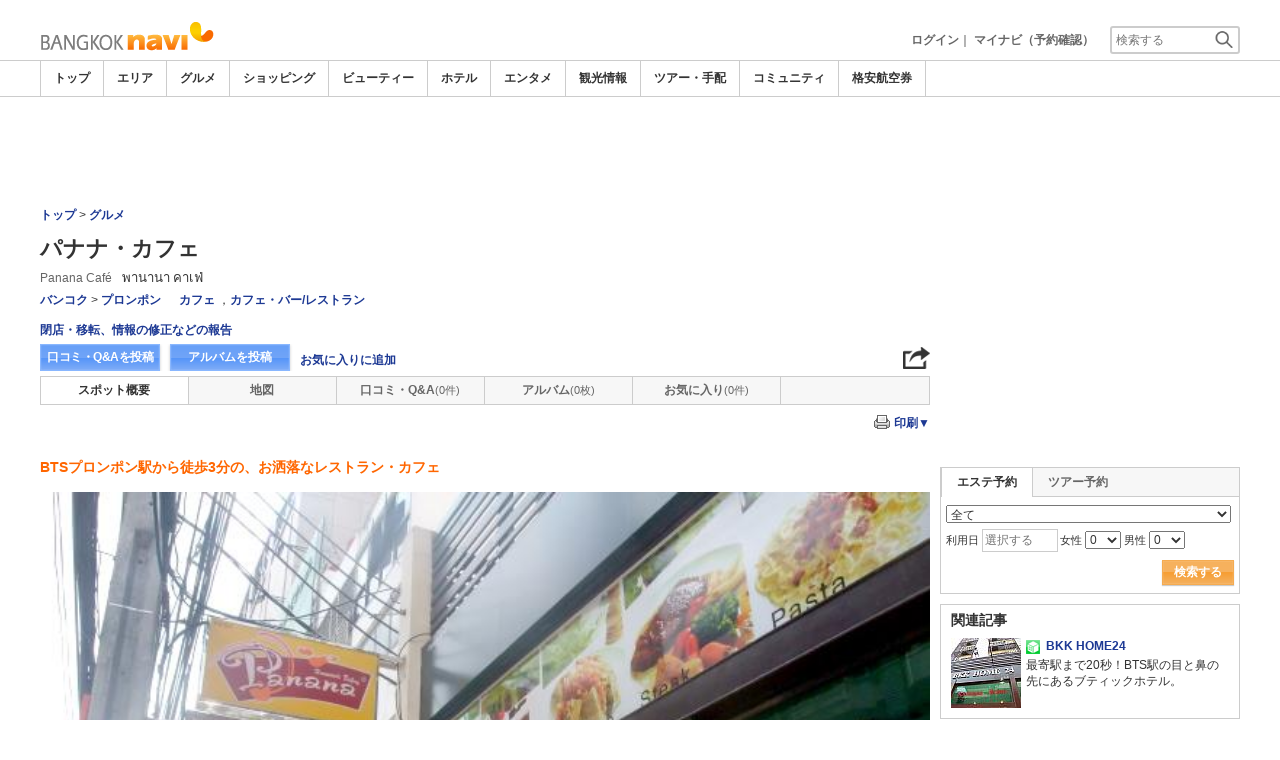

--- FILE ---
content_type: text/html
request_url: https://www.bangkoknavi.com/food/357/
body_size: 19953
content:

<!DOCTYPE html>    
<html style="overflow-x:hidden;">
  <head>
    <meta http-equiv="Content-Type" content="text/html; charset=UTF-8">
    <meta charset="utf-8">
    <meta http-equiv="X-UA-Compatible" content="IE=edge">
    <meta name="viewport" content="width=device-width, initial-scale=1">
    
<!-- Google tag (gtag.js) -->
<script async src='https://www.googletagmanager.com/gtag/js?id=G-2PNJVH7B1M'></script>
<script>
  window.dataLayer = window.dataLayer || [];
  function gtag(){dataLayer.push(arguments);}
  gtag('js', new Date());
  gtag('config', 'G-2PNJVH7B1M');
</script>
    
    <!-- Bootstrap -->
	<link rel="stylesheet" href="/bootstrap/css/bootstrap.min.css">

    <!-- HTML5 Shim and Respond.js IE8 support of HTML5 elements and media queries -->
    <!-- WARNING: Respond.js doesn't work if you view the page via file:// -->
    <!--[if lt IE 9]>
    当サイトでは、快適に閲覧・ご利用していただくために、Internet Explorer 9以降のWebブラウザーを推奨しています。
      <script src="https://oss.maxcdn.com/libs/html5shiv/3.7.0/html5shiv.js"></script>
      <script src="https://oss.maxcdn.com/libs/respond.js/1.3.0/respond.min.js"></script>
    <![endif]-->
    <META HTTP-EQUIV="CACHE-CONTROL" CONTENT="NO-CACHE">
<title>パナナ・カフェ[Panana Café] | バンコクナビ</title>
    <link rel="shortcut icon" href="//imagel.sekainavi.com/simage/common/navi.ico"  type="image/x-icon">
<meta name="description" content="パナナ・カフェ[Panana Café]。BTSプロンポン駅から徒歩3分の、お洒落なレストラン・カフェ"> 

<meta name="keywords" content="パナナ・カフェ,Panana Café,,カフェ / カフェ・バー/レストラン,タイ,バンコク,観光" />
<meta name="robots" content="index, follow" /> 
<meta content="text/css" http-equiv="Content-Style-Type" />
<meta content="text/javascript" http-equiv="Content-Script-Type" />
<script src="//imagel.sekainavi.com/js/common/jquery-1.11.3.min.js"></script><SCRIPT LANGUAGE="JavaScript" SRC="//imagel.sekainavi.com/LAN/ja/js/common/99260116/common.js" type="text/javascript"> </SCRIPT> 
<SCRIPT LANGUAGE="JavaScript" SRC="//imagel.sekainavi.com/js/common/99260116/common.js" type="text/javascript"> </SCRIPT> 
<SCRIPT LANGUAGE="JavaScript" SRC="//imagel.sekainavi.com/common/AjaxDiv.js" type="text/javascript"> </SCRIPT> 
<SCRIPT LANGUAGE="JavaScript" SRC="//imagel.sekainavi.com/js/common/jqModal.js" type="text/javascript"> </SCRIPT> 
<SCRIPT LANGUAGE="JavaScript" SRC="//imagel.sekainavi.com/js/search/99260116/kwsearch.js" type="text/javascript"> </SCRIPT> 
 
    <link rel="stylesheet" href="//imagel.sekainavi.com/css/99260116/navi.css">
    <meta property="og:title" content="パナナ・カフェ"> 
<meta property="og:description" content="パナナ・カフェ BTSプロンポン駅から徒歩3分の、お洒落なレストラン・カフェ"> 
<meta property="og:type" content="article"> 
<meta property="og:url" content="https://www.bangkoknavi.com/food/357/"> 
<meta property="og:image" content="//imagel.sekainavi.com/bangkok/food/contents_list_thumb/201002/Good_357_sum300_1266519072.JPG"> 
<meta property="og:site_name" content="bangkok"> 
<meta property="fb:app_id" content=""><link rel="stylesheet"  href="//imagel.sekainavi.com/css/99260116/spot_layout.css"><link rel="stylesheet"  href="//imagel.sekainavi.com/css/99260116/beauty_layout.css"><link rel="stylesheet"  href="//imagel.sekainavi.com/css/99260116/hotel_layout.css"><link rel="stylesheet"  href="//imagel.sekainavi.com/css/99260116/tour_layout.css"><link rel="stylesheet"  href="//imagel.sekainavi.com/css/99260116/res_spot_layout.css"><SCRIPT LANGUAGE="JavaScript" SRC="//imagel.sekainavi.com/LAN/ja/js/search/99260116/shop_search.js" type="text/javascript"> </SCRIPT> 
<SCRIPT LANGUAGE="JavaScript" SRC="//imagel.sekainavi.com/js/search/99260116/shop_search.js" type="text/javascript"> </SCRIPT> 
<SCRIPT LANGUAGE="JavaScript" SRC="//imagel.sekainavi.com/common/Smarty/lightbox/js/scriptaculous.js?load=effects,builder" type="text/javascript"> </SCRIPT> 
<SCRIPT LANGUAGE="JavaScript" SRC="//imagel.sekainavi.com/common/Smarty/lightbox/js/lightbox.js" type="text/javascript"> </SCRIPT> 
<SCRIPT LANGUAGE="JavaScript">
    function init_tab(){}
</SCRIPT>
<style type='text/css'>
div.help_box {
    background-color: #f4f4f4;
    border: 1px solid #999;
    border-radius: 3px;
    font-size: 12px;
    font-weight: normal;
    margin-top: 3px;
    padding: 5px 5px 1.5em;
    position: relative;
	width:250px;
}
div.help_box p {
    bottom: 2px;
    position: absolute;
    right: 0;
}
div.help_box p a {
    padding: 5px 8px;
}
</style> 
 
    <link rel="stylesheet"  href="//imagel.sekainavi.com/css/99260116/navir.css">
    <link rel="stylesheet" href="//imagel.sekainavi.com/css/99260116/res_header.css">
    <link rel="stylesheet" href="//imagel.sekainavi.com/css/99260116/res_ttop.css">
    <link rel="stylesheet" href="//imagel.sekainavi.com/css/99260116/res_list.css">
    <style  type='text/css'>
    #xs-go2top{position:fixed;bottom:20px; right:20px;z-index:99;}
    @media print{
        * {-webkit-print-color-adjust: exact; print-color-adjust: exact;}
    }
    .google_ad_mobile .adsbygoogle{width:100%; height:60px;}
    #ad_navi .ad_google_410 .adsbygoogle{width:468px; height:60px;}
    #ad_navi .ad_google_300 .adsbygoogle{width:240px; height:60px;}
    #aside .adsbygoogle{width:300px;}
    /* #gbnr_listt .adsbygoogle, #gbnr_listb .adsbygoogle{width:300px; height:250px; margin:auto;} */
	#gbnr_listt .adsbygoogle, #gbnr_listb .adsbygoogle{margin:auto;}
    div#gbnr_sidet{margin-bottom:10px;}
    #gad_header{margin-bottom:10px;}
    @media (max-width:991px){
        #gad_header{padding-right:0;}
    }
    @media (max-width:991px) and (min-width:768px){
        .sm_left_menu_on{padding:0!important;position:absolute;background-color:#fff;border:1px solid #CCCCCC;}
    }
    </style> 
	
	<script data-ad-client="ca-pub-8531283256606015" async src="https://pagead2.googlesyndication.com/pagead/js/adsbygoogle.js"></script>
    <script language='javascript'>
	/*
        (adsbygoogle = window.adsbygoogle || []).push({
        google_ad_client: "ca-pub-8531283256606015",
        enable_page_level_ads: true
        });
	*/
        var google_ad_url = '/common/ajax_page/google_ad.php?domain=bangkok';
    </script> 
<script language='javascript'>var responsive_yn = 'Y';</script>
  </head>   

  <body style="overflow-x:hidden; margin:0;">
  <div class="visible-xs" id="xs-go2top"><img style="display:none;" src="//imagel.sekainavi.com/images/common/ico/Smp_grand_top4_03.png"></div>
  <div id="wrap_r">

    <div id="wrap_right_in" class="wrap_right_in" >
          <div id="sm_head_banner_xs"  class="visible-xs row"  >

      </div> 
      <div id="head"  style="width:100%;"  >
<SCRIPT LANGUAGE="JavaScript" SRC="//imagel.sekainavi.com/js/common/lightpage.js" type="text/javascript"> </SCRIPT> 
<SCRIPT LANGUAGE="JavaScript" SRC="//imagel.sekainavi.com/LAN/ja/js/communi/99260116/communi.js" type="text/javascript"> </SCRIPT> 
<SCRIPT LANGUAGE="JavaScript" SRC="//imagel.sekainavi.com/js/communi/99260116/communi.js" type="text/javascript"> </SCRIPT> 
<SCRIPT LANGUAGE="JavaScript" SRC="//imagel.sekainavi.com/LAN/ja/js/common/99260116/member.js" type="text/javascript"> </SCRIPT> 
<SCRIPT LANGUAGE="JavaScript" SRC="//imagel.sekainavi.com/js/common/99260116/member.js" type="text/javascript"> </SCRIPT> 
<SCRIPT LANGUAGE="JavaScript">

                        var tm=new Date();
    					var rnd_time=0;
                        var res_yn = 'Y';
    					jQuery(function(){
                            rnd_time = tm.getTime();
    					    jQuery.ajax({
    					    	type: 'get', 
    							url : "/common/ajax_page/BannerCache.php?res_yn=Y&part=head&Navi=04&curr_category=03&t="+rnd_time
    				  		}).done(function(hdr_layer) {
    							if(hdr_layer != '') {
    
    								jQuery('#ad_navi').html(hdr_layer);
    
                                    if(jQuery('#sm_head_banner_xs').length > 0){
                                        hdr_layer = hdr_layer.replace(/google_ad_head/g, 'google_ad_mobile').replace(/ad_navi_l/g, '').replace(/ad_navi_r/g, '');
                                        jQuery('#sm_head_banner_xs').html(hdr_layer);
                                        //jQuery('#sm_head_banner_xs').children().children().attr('class','slist_pr_hbanner visible-xs');
    
                                        var mw;
                                        if(jQuery('#sm_head_banner_xs #himg_0').length > 0){
                                            jQuery('#sm_head_banner_xs #h_banner_0').attr('class','slist_pr_hbanner visible-xs');
                                            mw = jQuery('#sm_head_banner_xs #himg_0').attr('rel');
                                            jQuery('#sm_head_banner_xs #himg_0').attr('style','width:100%;max-width:'+mw+'px;height:60px;');
                                            jQuery('#sm_head_banner_xs .ad_navi_l').attr('style','');
                                        }
                                        if(jQuery('#sm_head_banner_xs #himg_1').length > 0){
                                            jQuery('#sm_head_banner_xs #h_banner_1').attr('class','slist_pr_hbanner visible-xs');
                                            mw = jQuery('#sm_head_banner_xs #himg_1').attr('rel');
                                            jQuery('#sm_head_banner_xs #himg_1').attr('style','width:100%;max-width:'+mw+'px;height:60px;');
                                            jQuery('#sm_head_banner_xs .ad_navi_r').attr('style','');
                                        }
                                        if(jQuery('#sm_head_banner_xs #h_banner_1').length > 0){ jQuery('#sm_head_banner_xs').append(jQuery('#sm_head_banner_xs #h_banner_1').remove()); }
                                        if(jQuery('#sm_head_banner_xs #himg_0').length > 0 && jQuery('#sm_head_banner_xs #himg_1').length > 0){
                                            var no = Math.round(Math.random());
                                            jQuery('#sm_head_banner_xs #h_banner_'+no).hide();
                                            jQuery('#sm_head_banner_xs #h_banner_'+no).removeClass('visible-xs');
                                        }
                                    }
    							}
                                if(res_yn == 'Y'){
                                    banner_head_loaded = true;
                                    setGoogleAd();
                                }
    						});
    					});			
    				
</SCRIPT>
<div id='ad_navi' class='hidden-xs'></div><link rel='shortcut icon' href='//imagel.sekainavi.com/simage/common/navi.ico'> 
       <div class="topheader"  >
      <p class="top_header_logo"  >
<a  href="https://www.bangkoknavi.com" ><img src="//imagel.sekainavi.com/simage/common/logor/logo_bangkok.gif"  alt="タイ観光旅行ガイド　バンコクナビ"  ></a>
      </p> 
      <nav class="top_header_iconmenu"  >
<ul> 
<li><a href='https://www.bangkoknavi.com/member/login.php' style='color: #666666;font-weight: bold;'>ログイン</a>｜</li> 
<li><a href='https://my.sekainavi.com/member/login.php?fwd=/reserve_confirm/index.php?chk_rc_yn=Y' target='_blank' class='hidden-xs' style='color: #666666;font-weight: bold;'>マイナビ（予約確認）</a> 
<a href='https://my.sekainavi.com/member/login.php?fwd=/reserve_confirm/index.php?chk_rc_yn=Y' target='_blank' class='visible-xs' style='color: #666666;font-weight: bold;'>マイナビ</a> 
</li> 
      <li >
<a class="hidden-lg kwsrch_toggle"   href="javascript:void(0);" ><img src="//imagel.sekainavi.com/simage/search/ico/ico_header_search.png"  alt="検索"  ></a>
      </li> 
      <li >
<style type='text/css'>
			.header_navi {margin-bottom: 0px!important;}
			.topheader {overflow:visible!important;}
			#kw_list_s ul li {display: block!important;}
			#kw_list_s ul li span {
				background-color: inherit!important;
				width: inherit!important;
				height: inherit!important;
				font-size: inherit!important;
				text-align: inherit!important;
				font-weight: inherit!important;
				position: inherit!important;
				top: inherit!important;
				right: inherit!important;
				letter-spacing: inherit!important;
			}
			</style> 
    <form  name="form_keysearch_s"  id="form_keysearch_s"  method="get"   action="/search/n_search_total.php"   class="search_site_inline"  >
<input type="text" name="Keyword"  id="header_keysearch"    class="form_style header_ksearch visible-lg"   onkeyup="javascript:var e=window.evet || event;key_list(this, e.keyCode, 'kw_list_s');" onclick="javascript:var e=window.evet || event;key_list(this, 0, 'kw_list_s');stopEvent(e);" autocomplete='off' placeholder='検索する' onFocus="this.style.color='#000000';this.value=(this.value=='検索する')?'':this.value;" onkeypress='if(event.keyCode == 13) {send3(); return false;}'>      <div id="kw_list_s"  class="keywords"  style="top:30px;left:0px;background-color:#FFFFFF;border:1px solid #909DEC;width:140px;position:absolute;z-index:40;display:none;"  >

      </div> 
<input type="hidden" name="click_keyword"    >
    </form> 

      </li> 
</ul> 

      </nav> 

      </div> 
      <div id="key_search"  class="header_keysearch hidden-lg"  style="display:none"  >
   <form  name="side_form"  method="get"   action="/search/n_search_total.php"   class="search_site_inline"  >
<input type="text" name="Keyword"  id="searchh"    class="form_style"   onkeyup="javascript:var e=window.evet || event;key_list(this, e.keyCode, 'keywords');" onclick="javascript:var e=window.evet || event;key_list(this, 0, 'keywords');stopEvent(e);" autocomplete='off' placeholder='検索する' onkeypress='if(event.keyCode == 13) {send3(); return false;}'>      <div style="height:1px;width:232px;position:absolute;left:0px;top:0px;"  >
      <div id="keywords"  class="keywords"  style="top:20px;left:0px;text-align: left;background-color:#FFFFFF;border:1px solid #909DEC;width:218px;position:absolute;z-index:999;display:none;"  >

      </div> 

      </div> 
<input type="hidden" name="click_keyword"    >
    </form> 

      </div> 
      <div class="mainmheader"  >
      <div class="row"  >
      <div class="col-xs-12"  >
      <nav id="nav_menu_header_iconmenu"  class="header_navi"  >
      <ul id="gnb_navi"  >
      <li >
<a  href="https://www.bangkoknavi.com/"  title="トップ" >トップ</a>
      </li> 
      <li >
<a  href="https://www.bangkoknavi.com/area/"  title="エリア" >エリア</a>
      </li> 
      <li class="on"  >
<a  href="https://www.bangkoknavi.com/food/"  title="グルメ" >グルメ</a>
      </li> 
      <li >
<a  href="https://www.bangkoknavi.com/shop/"  title="ショッピング" >ショッピング</a>
      </li> 
      <li >
<a  href="https://www.bangkoknavi.com/beauty/"  title="ビューティー" >ビューティー</a>
      </li> 
      <li >
<a  href="https://www.bangkoknavi.com/hotel/"  title="ホテル" >ホテル</a>
      </li> 
      <li >
<a  href="https://www.bangkoknavi.com/play/"  title="エンタメ" >エンタメ</a>
      </li> 
      <li >
<a  href="https://www.bangkoknavi.com/miru/"  title="観光情報" >観光情報</a>
      </li> 
      <li >
<a  href="https://www.bangkoknavi.com/tour/"  title="ツアー・手配" >ツアー・手配</a>
      </li> 
      <li >
<a  href="https://www.bangkoknavi.com/communi/"  title="コミュニティ" >コミュニティ</a>
      </li> 
      <li >
<a  href='http://www.airmart.jp/engine/bangkoknavi/' target='_blank'>格安航空券</a>
      </li> 

      </ul> 
      <p id="p_view_more_category"  class="more hidden-xs"  >
<a id="id_view_more_category"   href="#check"  title="もっと見る" >もっと見る▼</a>
      </p> 

      </nav> 

      </div> 

      </div> 

      </div> 
<SCRIPT LANGUAGE="JavaScript">

jQuery(function(){
    var $=jQuery;
	var a_category_title_array = new Array(); 
 a_category_title_array[0] = "<a  href='https://www.bangkoknavi.com/'  title='トップ' >トップ</a>"; 
a_category_title_array[1] = "<a  href='https://www.bangkoknavi.com/area/'  title='エリア' >エリア</a>"; 
a_category_title_array[2] = "<a  href='https://www.bangkoknavi.com/food/'  title='グルメ' >グルメ</a>"; 
a_category_title_array[3] = "<a  href='https://www.bangkoknavi.com/shop/'  title='ショッピング' >ショッピング</a>"; 
a_category_title_array[4] = "<a  href='https://www.bangkoknavi.com/beauty/'  title='ビューティー' >ビューティー</a>"; 
a_category_title_array[5] = "<a  href='https://www.bangkoknavi.com/hotel/'  title='ホテル' >ホテル</a>"; 
a_category_title_array[6] = "<a  href='https://www.bangkoknavi.com/play/'  title='エンタメ' >エンタメ</a>"; 
a_category_title_array[7] = "<a  href='https://www.bangkoknavi.com/miru/'  title='観光情報' >観光情報</a>"; 
a_category_title_array[8] = "<a  href='https://www.bangkoknavi.com/tour/'  title='ツアー・手配' >ツアー・手配</a>"; 
a_category_title_array[9] = "<a  href='https://www.bangkoknavi.com/communi/'  title='コミュニティ' >コミュニティ</a>"; 
a_category_title_array[10] = "<a  href='http://www.airmart.jp/engine/bangkoknavi/' target='_blank'>格安航空券</a>"; 

	function getXYcoord(myimg) {
	   if ( document.layers ) return myimg;
	   var rd = { x:0 ,y:0 };
	   do { 
			rd.x += parseInt( myimg.offsetLeft );
			rd.y += parseInt( myimg.offsetTop );
			myimg = myimg.offsetParent;
	   } while ( myimg );
	   return rd;
	}

	var view_more_category = function(e) {

		if($('#gnb_navi_more').length > 0) {

			$('#gnb_navi_more').remove();
			$('#id_view_more_category').html('もっと見る▼');
		
		}else{
			
			var pos = getXYcoord(e.target);
			//alert(pos.x);

			var start_idx = 0;
			for(t=9;t<=(a_category_title_array.length);t++) {
				var li_left = $('#gnb_navi li:nth-of-type(' + t + ')').offset().left;
				//alert('t : '+t+' , li_left : '+(li_left-15));
				if(pos.x < (li_left - 15)) {
					start_idx = t - 2;
					break;
				}
			}

			var innerHtmlStr = "<ul class='gnb_navi_more' id='gnb_navi_more'>";
			for(k=start_idx;k<a_category_title_array.length;k++) {
				innerHtmlStr += '<li>' + a_category_title_array[k] + '</li>';
			}
			innerHtmlStr += '</ul>';

			$('#p_view_more_category').append(innerHtmlStr);

			$('#id_view_more_category').html('もっと見る▲');

		}

	}

	$('#id_view_more_category').click(view_more_category);

	MoreCategoryShowHide = function() {

		if($('#gnb_navi_more').length > 0) {
			$('#gnb_navi_more').remove();
			$('#id_view_more_category').html('もっと見る▼');
		}

		if($('#p_view_more_category').is(':visible')) {

			var offset_more = $('#id_view_more_category').offset();
			var offset_last = $('#gnb_navi li:last').offset();
			//alert('width : ' + width + ' , offset_more : ' + offset_more.left + ' , offset_last : ' + offset_last.left  );

			if(offset_more.left < (offset_last.left - 15)) {
				$('#id_view_more_category').css('visibility' , 'visible');
			}else{
				$('#id_view_more_category').css('visibility' , 'hidden');
			}

		}

	};


	$(window).resize(MoreCategoryShowHide);

	$(document).ready(function () {
		MoreCategoryShowHide();
	});


    $('.kwsrch_toggle').click(function(){
        if($('#key_search').is(':visible')){
            $('#key_search').hide();
        }else{
            $('#key_search').show();
            setTimeout(setKwListPos, 100);
        }
    });

	$.ajax({
		type: 'post',  
		url: '/common/UserNotice_ajax.php',  
		data: { param: 'GetUserNotice' }
	}).done(function(msg) {
		if(msg != '') {
            var notice = $.parseJSON(msg);
			if(notice.total > 0){
                $('#li_ico_header_comment').append('<span>' + notice.total+'</span>');
			}
		}
	});

}); 
 
</SCRIPT>

  <!-- header end -->

      </div> 
<script language=javascript>var is_maintop = false;</script>


<div class='visible-xs'><div class='google_ad_xs_head' style="width:320px;height:100px;padding:0; margin-left:calc(50% - 160px);margin-bottom:10px;"></div></div> 
 
<div id="wrap_l" class="col-xs-12">

        <div id='gad_header' class="row hidden-xs"><div style="width:728px;height:90px;position:relative; margin-left:calc(50% - 364px);" class="google_ad_head">
        </div></div>
        
<div class="row"> 
<div id="wrap_left_in" class="col-lg-12"   style="padding:0;" > 
       <div class="col-sm-12" style="padding:0;">
        <div id='contentr'> 
      <div id="main"  >
      <div class="explanation row"  >
      <p class="page_path"  >
<a  href="https://www.bangkoknavi.com" >トップ</a> > <a  href="https://www.bangkoknavi.com/food" >グルメ</a>
      </p> 

      </div> 
<br class='visible-xs'><SCRIPT LANGUAGE="JavaScript">

	jQuery(function(){
		var $=jQuery;

		LightpageSizeControl = function(Layer,BtnLayer,width,height) {
			if(!$('#footer').is(':visible')){
				Layer += '_xs';
				//width = '100%';
			}
			PopLightPage2(Layer,BtnLayer,width,height);
		};

	});

	function user_close_submit(f_cnt) {
		var formO = document.frm_userclose;
		var sndr_type;
		var sndr_type_txt = '';
		
		for(i=0;i<3;i++){
			spt_cls_id = document.getElementById('spt_cls_id_'+i).checked;
			if(spt_cls_id){
				formO.cls_type.value = document.getElementById('spt_cls_id_'+i).value;
				break;
			}
		}
		
		for(v=0;v<f_cnt;v++){
			sndr_type = document.getElementById('user_close_way_'+v);
			if(sndr_type.checked){
				if(sndr_type_txt != ''){
					sndr_type_txt += ',';
				}
				sndr_type_txt += sndr_type.value; 
			}
		}
		if(formO.cls_type.value == ''){
			alert('指摘種別を選択してください。');
			return;
		}else if(sndr_type_txt != ""){					
			formO.sndr_arr_txt.value = sndr_type_txt;
		}else{
			alert('確認方法を選択してください。');
			return;
		}

		formO.ucls_send.disabled= true;

		document.getElementById('userclsLayer1').style.display ='';
		formO.target="close_userinfo_proc";
		formO.submit();
		
	
	}
	
</SCRIPT>
      <div id="spot_head"  >
      <div class="spot_head_mod"  >
      <h1 >
パナナ・カフェ
      </h1> 
      <div class="spot_head_modtit"  >
<span class="spot_head_modtit01"  >Panana Café</span><span class="spot_head_modtit02"  >พานานา คาเฟ่</span>
      </div> 
      <ul class="spot_text_kind"  >
      <li >
<a href="//www.bangkoknavi.com/area/detail.php?area_id=100" >バンコク</a> > <a href="//www.bangkoknavi.com/area/detail.php?area_id=7" >プロンポン</a>
      </li> 
      <li >
<a href=/food/a/g3/>カフェ</a> ，<a href=/food/a/g1019/>カフェ・バー/レストラン</a>
      </li> 

      </ul> 

      </div> 
      <div class="spot_head_btn_box"  >
      <p >
      <a id="user_close_info"  style="display:none;"   href='/spot/spot_close_userinfo.php?mode=new&Navi=04&category_id=03&goods_seq=357' >

      </a> 
<a id="user_close_info_btn"   href="javascript:PopLightPage2('user_close_info',this.id,'600','520');" >閉店・移転、情報の修正などの報告</a>
      </p> 
      <ul class="spot_head_btn"  >
      <li class="shb_review"  >
<a  href="https://www.bangkoknavi.com/spot/communi_write.php?board_type=remark&category_id=03&goods_seq=357&mode=edit&clear=1" >口コミ・Q&Aを投稿</a>
      </li> 
      <li class="shb_album"  >
<a  href="https://www.bangkoknavi.com/spot/album_write.php?board_type=album&category_id=03&goods_seq=357" >アルバムを投稿</a>
      </li> 
      <li id="favorite_add"  class="favorite"  >
<a  href="https://www.bangkoknavi.com/member/login.php?fwd=%2Ffood%2F357%2F" >お気に入りに追加</a>
      </li> 

      </ul> 
<script type='text/javascript' language='javascript'> 
        var SSconfirmMsg = '本当に削除しますか？';
        var ssjscat = '03';
        var ssjsgoods = 357;
        </script><SCRIPT LANGUAGE="JavaScript" SRC="//imagel.sekainavi.com/js/classes/99260116/SpSocial.js" type="text/javascript"> </SCRIPT> 
      <div class="social_media_btn"  >
<a  href="javascript:void(jQuery('div.smb_in').show());" >      <p class="smb_icon"  >

      </p> 
</a>      <div class="smb_in"  style="display:none"  >
      <p class="smbi_close"  >
<a  href="javascript:void(jQuery('div.smb_in').hide());" ><img src="//imagel.sekainavi.com/simage/ico/ico_close2.gif"  ></a>
      </p> 
 <span class="smb_hatena"><a href="javascript:void window.open('http://b.hatena.ne.jp/entry/'+location.href,'_blank','width=1000,height=800,left=100,top=50,scrollbars=1,resizable=1',0);"></a><script type="text/javascript" src="//b.st-hatena.com/js/bookmark_button.js" charset="utf-8" async="async"></script></span> 
 <span class="smb_gplus"><a href="javascript:void(window.open('https://plus.google.com/share?url=https://www.bangkoknavi.com/food/357/', 'share', 'width=626,height=436,toolbar=0,status=0'));" ></a></span> 
  <span class="smb_facebook"><a href="javascript:void(window.open('https://www.facebook.com/sharer/sharer.php?u=https://www.bangkoknavi.com/food/357/', 'share', 'width=626,height=436,toolbar=0,status=0'));"></a></span> 
  	<span class="smb_mixi"><a href="javascript:void window.open('https://mixi.jp/share.pl?u='+encodeURIComponent(location.href)+'&k=','_blank','width=550,height=480,left=100,top=50,scrollbars=1,resizable=1',0);" ></a><script type="text/javascript" src="//static.mixi.jp/js/share.js" async="async"></script></span> 
  	<span class="smb_twitter"><a href="javascript:void window.open('https://twitter.com/share?url='+encodeURIComponent(location.href)+'&text='+encodeURIComponent('パナナ・カフェ')+'&amp;','_blank','width=550,height=480,left=100,top=50,scrollbars=1,resizable=1',0);" ></a></span> 
 <span class="smb_line hidden-lg hidden-md"><a href="line://msg/text/https://www.bangkoknavi.com/food/357/"></a></span> 
<p class="smb_url">
        <a href="https://www.bangkoknavi.com/food/357/" onclick="return false;">https://www.bangkoknavi.com/food/357/</a>
        <button class="hidden-xs" onclick="javascript:void(urlCopy());" type="button">URLコピー</button>
        </p>
              <p class="copy_help_msg visible-xs"  >
URLを長押しするとコピーできます。
      </p> 

      </div> 

      </div> 
<SCRIPT LANGUAGE="JavaScript">

        function urlCopy() {var $=jQuery;
          var temp = $('<input>');
          $('body').append(temp);
          temp.val($('p.smb_url a').html()).select();
          document.execCommand('copy');
          temp.remove();
          $('div.smb_in').hide();
          alert('URLをコピーしました。');
        }
        
</SCRIPT>

      </div> 
      <div class="spot_head_menu row"  >
      <div class="col-md-2 col-xs-4"  >
<a class="on"   href="/food/357/" >スポット概要</a>
      </div> 
      <div class="col-md-2 col-xs-4"  >
<a  href="/food/357/map/" >地図</a>
      </div> 
      <div id="hdr_comm"  class="col-md-2 col-xs-4"  >
<a  href="/food/357/remarkqna/" >口コミ・Q&A</a>
      </div> 
      <div id="hdr_albm"  class="col-md-2 col-xs-4"  >
<a  href="/food/357/album/" >アルバム</a>
      </div> 
      <div id="hdr_mate"  class="col-md-2 col-xs-4"  >
<a  href="/food/357/matome/" >お気に入り</a>
      </div> 
<SCRIPT LANGUAGE="JavaScript">

  				jQuery(function(){
  				var $=jQuery;
  				var hdr_str_arr; 	
  					//matome link

					if(typeof NAVI_COOKIE_UID !== 'undefined' && NAVI_COOKIE_UID != '') {
  						if(NAVI_COOKIE_USER != 'vendor') {
  							var clipping_url = "/common/ajax_page/MyClip.php?specialyn=N&navi=04&join_navi=BANGKOK&category_id=03&goods_seq=357&mode=open&uid="+NAVI_COOKIE_UID;

  							var favorite_link = "<a id='goods_clipping' href='"+clipping_url+"' style='display: none;'></a>";
  							favorite_link += "<a id='goods_clipping_xs' href='"+clipping_url+"&win_size=xs' style='display: none;'></a>";
							favorite_link += "<a id='goods_clipping_btn' href=javascript:LightpageSizeControl('goods_clipping',this.id,'600','420'); rel='lightpage' >お気に入りに追加</a>";
  							
  							$('#favorite_add').html(favorite_link);
  						}
  					}

  					
  					// header count
  					$.ajax({
						type: 'post',  
						url: '/common/ajax_page/SummaryCache.php',
						data: { part		: 'hdr',
								Navi : '04',
								category_id : '03',
								goods_seq	: '357',
								HeadSeq		:	'0',
								ad			:	'0',
                                hdrcnt      :	'2'
							  }
					}).done(function(hdr_layer) {
						if(hdr_layer != '') {
                            hdr_str_arr = hdr_layer.split(':');
                            //alert(hdr_layer);
                            $('#hdr_comm').html(hdr_str_arr[1]);
                            $('#hdr_albm').html(hdr_str_arr[3]);
                            $('#hdr_mate').html(hdr_str_arr[5]);
						}
					});
                    
                    
  				}); 
 			   
</SCRIPT>

      </div> 
<SCRIPT LANGUAGE="JavaScript">
 var check_theme = [];
		var nearspot='N'; 
		var prt_action = '/food/357/print/';
		var chk_near_val='';
		var hseq = 0;
		var s_prt_cnt;
        var gmap_seq='';
		function spot_printview(goods_seq,ctg,cnt){ 
			
			var chk_all = document.getElementById('sprint_check_all').checked;
			var str_tmp = '';
			var chk_val;
			var mapyn = "";
			var map_seq = gmap_seq;

			for(i=0;i<cnt;i++){
			
				if(document.getElementById('sprint_check_' + i).checked){
					chk_val = document.getElementById('sprint_check_' + i).value;
					if(chk_val == 'A'){
						if(document.getElementById('prt_album').style.display == 'none')
							continue;
					}
					if(str_tmp != '') str_tmp += '&';
					str_tmp += chk_val+'=Y';
				}
			}
			//alert(str_tmp);
			if(str_tmp == ''){
				alert('プリント項目を選択してください。');
				return;
			}
		
		
		window.open('/food/357/print/?'+str_tmp+'&mapyn='+mapyn+'&map_seq='+map_seq,'','left=0,top=0,width=1000,height=900,toolbar=no,location=no,menubar=no,scrollbars=yes,resizable=yes,navigation=no') 
	} 
		
	    function prtchkall(cnt, val){
	    	
	      if(document.getElementById('sprint_check_all') == undefined) return;
	      document.getElementById('sprint_check_all').checked = val;
	      for(i=0;i<cnt;i++){
	        document.getElementById('sprint_check_' + i).checked = val;
	      }
			if(hseq == 4){
				chkmap_prt(val);
			}
	      
	    }
	    
	     function prtchk(cnt, theme, val){
		  var chkcpn = (document.getElementById('sprint_check_' + theme).value == 'C')?'Y':'N';
		  var chkbx;
		  var chkval;
		  var ncnt;
		  var m_prt_yn = (document.getElementById('sprint_check_' + theme).value == 'P')?'Y':'N';
		  
		  //alert(chkcpn);
	      if(val){
	        for(i=0;i<cnt;i++){
	        	if(chkcpn == 'Y'){
	        		chkval = document.getElementById('sprint_check_' + i).value;
	        		//alert('val::'+chkval);
	        		chkbx = (chkval == 'C' || chkval == 'I' || chkval == 'G')?'Y':'N';
	        		if(chkbx == 'Y'){
	        			document.getElementById('sprint_check_' + i).checked = true;
	        		}
	        	}else{
					if(i == theme){
						document.getElementById('sprint_check_' + i).checked = true;
						if(hseq == 4 &&  m_prt_yn == 'Y'){
				        	ncnt = eval(theme) - 1;
							if(!document.getElementById('sprint_check_' + ncnt).checked)
								document.getElementById('sprint_check_' + ncnt).checked = true;
						}
						break;
					}
				}
			}
	      }else{
	        document.getElementById('sprint_check_all').checked = false;
	        if(hseq == 4 && document.getElementById('sprint_check_' + theme).value == 'G'){
	        	ncnt = eval(theme) + 1;
	        }
			for(i=0;i<cnt;i++){
				if(i == theme){
					document.getElementById('sprint_check_' + i).checked = false;
					if(hseq == 4 && document.getElementById('sprint_check_' + theme).value == 'G'){
						//alert(ncnt);
			        	document.getElementById('sprint_check_' + ncnt).checked = false;
			        	m_prt_yn='Y';
			        }
					break;
				}			        	
			}
	      }
	      
	      if(m_prt_yn == 'Y'){
	      	chk_near_val = (hseq == 4 && document.getElementById('sprint_check_' + theme).value == 'P')?theme:chk_near_val;
	      	chkmap_prt(val);
	      	nearspot = val;
	      	
	      	if(val){
		      	document.getElementById("sp_prtbtn_msg").style.display = "";  
				document.getElementById("sp_prtview_btn").style.display = "none";
				document.getElementById("sp_nspprtview_btn").style.display = "none";
			}else{
		      	document.getElementById("sp_prtbtn_msg").style.display = "none";  
				document.getElementById("sp_prtview_btn").style.display = "";
				document.getElementById("sp_nspprtview_btn").style.display = "none";					
			}
	      }else{
	      	if(nearspot == 'N'){
	      		if(document.getElementById("sp_prtview_btn").style.display == "none"){
					document.getElementById("sp_prtview_btn").style.display = "";
				}
			}			      
	      }
	      
	    }			
		

</SCRIPT>
        <div class="shn_print_box">    
        	<div class="shn_print_box_in">    
<p id='clk_spot_print' class="shn_print_link"><a href="javascript:show_frm_spot_print()">印刷<span>▼</span></a></p>
             </div>		    
<script> s_prt_cnt = 3; </script>	
 <div  id='frm_spot_print' class="shn_print_open" style='display:none;'> 
 <p class="check_text">印刷する項目を選択してください。</p> 
 <form> 
 <div class="shn_print_check"> 
 <p><input type="checkbox" name="sprint_check_all" id="sprint_check_all" onclick="javascript:prtchkall(3, this.checked);"><label for="sprint_check_all">全て</label></p> 
 <ul> 
  <li ><input type="checkbox" id="sprint_check_0" name="sprint_check_0" value='S' onclick="javascript:prtchk(3, '0', this.checked);"    /><label for="sprint_check_0">スポット詳細</label> 
</li> 
  <li ><input type="checkbox" id="sprint_check_1" name="sprint_check_1" value='I' onclick="javascript:prtchk(3, '1', this.checked);"    /><label for="sprint_check_1">基本情報</label> 
</li> 
  <li ><input type="checkbox" id="sprint_check_2" name="sprint_check_2" value='G' onclick="javascript:prtchk(3, '2', this.checked);"    /><label for="sprint_check_2">地図</label> 
</li> 
 </ul> 
 </div> 
 <p id='sp_prtbtn_msg' class="shn_print_check" style='display:none;'>地図に表示するスポットを選択してください。</p> 
 <p id='sp_prtview_btn' class="shn_print_btn"><a href="javascript:spot_printview('357','03',3);">選択した項目を印刷</a></p> 
 <p id='sp_nspprtview_btn' class="shn_print_btn" style='display:none;'><a href="javascript:view_nearprint(3);">選択した項目を印刷</a></p> 
 </form> 
 </div> 
		</div>		    

      </div> 
<SCRIPT LANGUAGE="JavaScript">
 function GoPrint(id,ctg,adno,url){ 
	url += (jQuery('div#footer').is(':visible'))?'?':'?xs=Y&'; 
		window.open(url+'I=Y&G=Y&C=Y&CP=Y','','left=0,top=0,width=700,height=900,toolbar=no,menubar=no,scrollbars=yes,resizable=yes,navigation=no'); 
	} 

</SCRIPT>
<div id='gbnr_listt' class='visible-xs' style='margin-bottom:20px;'></div>      <div id="notice_cache"  >
<SCRIPT LANGUAGE="JavaScript">

						jQuery(function(){
							var notice_tmp_url = '/common/ajax_page/SummaryCache.php?part=notice&Navi=04&Category=03&goods_seq=357';
							if(typeof NAVI_COOKIE_UID !== 'undefined' && NAVI_COOKIE_UID != '') {
								notice_tmp_url += '&uid='+NAVI_COOKIE_UID+'&vendor='+NAVI_COOKIE_USER;
							}
							jQuery.ajax({
						    	type: 'get', 
								url: notice_tmp_url
					  		}).done(function(notice_layer) {
								if(notice_layer != '') {
									jQuery('#notice_cache').html(notice_layer);
								}
							});
						});			
					
</SCRIPT>

      </div> 
      <div id="spot_article_box"  class="spot_summary_article"  >
	<h2>BTSプロンポン駅から徒歩3分の、お洒落なレストラン・カフェ</h2> 
<div style="padding-bottom: 10px; text-align:center;"> 
<img src="//imagel.sekainavi.com/bangkok/food/contents_list_thumb/201002/Good_357_sum640_1266519071.JPG" alt="photo" style='width:100%;'> 
</div> 
	<p>多くの日本人居住者が集まるBTSプロンポン駅周辺。スクムビット通りソイ24に入ってすぐの場所にあるベーカリー＆カフェ。白いタイルに明るい色が映えるお洒落な室内と、ピッタリの音楽はまるで、バンコクの暑さをクールダウンしてくれるようです。サンドイッチ、ケーキ類に加えパスタなどの一品料理も最高200バーツ前後とリーズナブルな価格で種類も豊富。</p> 

      </div> 
<SCRIPT LANGUAGE="JavaScript">

	   	var ShowImg_Ajax = new AjaxDiv('/common/ajax_page/SummShowImg.php', 'summary_album');		
	   
	   function ShowImg(showyn) {
           ShowImg_Ajax.setDataX('/common/ajax_page/SummShowImg.php', 'summary_album', '&page=summ&Navi=04&Category=03&GoodsSeq=357&article_id=1001725&article_yn=N&ShowYn='+ showyn);
	   }			   
		
</SCRIPT>

				<style>div.spot_navi_album2 ul li { margin-right: 5px!important; }</style>
				<div class='spot_navi_album2' id='summary_album'><ul style='width: auto!important;'> 
<li  > 
<a rel='lightbox[357]' href='//imagel.sekainavi.com/bangkok/common/goods_album/201002/Goods_Album_258433_357_sum640_1266518913.JPG' title="&nbsp;"><img src='//imagel.sekainavi.com/bangkok/common/goods_album/201002/Goods_Album_258433_357_thumb110_1266518913.gif' alt='photo'  title='photo' ></a></li> 
<li  > 
<a rel='lightbox[357]' href='//imagel.sekainavi.com/bangkok/common/goods_album/201002/Goods_Album_258432_357_sum640_1266518909.JPG' title="&nbsp;"><img src='//imagel.sekainavi.com/bangkok/common/goods_album/201002/Goods_Album_258432_357_thumb110_1266518909.gif' alt='photo'  title='photo' ></a></li> 
<li  > 
<a rel='lightbox[357]' href='//imagel.sekainavi.com/bangkok/common/goods_album/201002/Goods_Album_258431_357_sum640_1266518906.JPG' title="&nbsp;"><img src='//imagel.sekainavi.com/bangkok/common/goods_album/201002/Goods_Album_258431_357_thumb110_1266518905.gif' alt='photo'  title='photo' ></a></li> 
<li  > 
<a rel='lightbox[357]' href='//imagel.sekainavi.com/bangkok/common/goods_album/201002/Goods_Album_258430_357_sum640_1266518901.JPG' title="&nbsp;"><img src='//imagel.sekainavi.com/bangkok/common/goods_album/201002/Goods_Album_258430_357_thumb110_1266518901.gif' alt='photo'  title='photo' ></a></li> 
<li  > 
<a rel='lightbox[357]' href='//imagel.sekainavi.com/bangkok/common/goods_album/201002/Goods_Album_258429_357_sum640_1266518897.JPG' title="&nbsp;"><img src='//imagel.sekainavi.com/bangkok/common/goods_album/201002/Goods_Album_258429_357_thumb110_1266518896.gif' alt='photo'  title='photo' ></a></li> 
<li  > 
<a rel='lightbox[357]' href='//imagel.sekainavi.com/bangkok/common/goods_album/201002/Goods_Album_258428_357_sum640_1266518892.JPG' title="&nbsp;"><img src='//imagel.sekainavi.com/bangkok/common/goods_album/201002/Goods_Album_258428_357_thumb110_1266518891.gif' alt='photo'  title='photo' ></a></li> 
</ul> 
</div>      <p class="pagetop"  >
<a  href="#pagetop" >ページTOPへ▲</a>
      </p> 
<a id="spot_topalbum"   href=""  name="spot_topalbum" ></a><SCRIPT LANGUAGE="JavaScript">
jQuery('#anc_album').css('display','none');
</SCRIPT>
<a id="spot_topinfo"   href=""  name="spot_topinfo" ></a><div id='print_info_part' class="spot_essential_info"> 
<div class="spot_data" id="spot_data"> 
   <p>基本情報</p> 
   <table class="s_data_box"  cellpadding="0" cellspacing="0" border="0"  style="margin:auto;"> 
	<tbody> 
	 <tr> 
	   <th scope="row">住所</th> 
	   <td class="text">Sukhumvit Soi24 Rd., Wattana, Bangkok 10110</td> 
	 </tr> 
	 <tr> 
	   <th scope="row">住所(タイ語)</th> 
	   <td class="text">ซอยสุขุมวิท 24, วัฒนา กรุงเทพมหานคร 10110</td> 
	 </tr> 
	 <tr> 
	   <th scope="row">電話番号</th> 
	   <td class="text">0-2258-4773</td> 
	 </tr> 
	 <tr> 
	   <th scope="row">営業時間</th> 
	   <td class="text">08:00～22:00</td> 
	 </tr> 
	 <tr> 
	   <th scope="row">休業日</th> 
	   <td class="text">無休</td> 
	 </tr> 
	 <tr> 
	   <th scope="row">クレジットカード</th> 
	   <td class="text">可</td> 
	 </tr> 
	 <tr> 
	   <th scope="row">駐車場</th> 
	   <td class="text">なし</td> 
	 </tr> 
	 <tr> 
	   <th scope="row">その他の情報</th> 
	   <td class="text">※記事内の情報は2010年2月現在のものです<br>
＊営業時間を更新しました。<2012.11.21></td> 
	 </tr> 
	 <tr> 
	   <th scope="row">行き方</th> 
	   <td class="text">BTSプロンポン駅の4番出口から、スクムビット・ソイ24に約15メートル入った右側、ホテル「BKK HOME 24」の1階。      <p >
      <a style="cursor: pointer;"   href='/food/357/map/'>
[地図で見る]
      </a> 
&nbsp;&nbsp;&nbsp;      <a style="cursor: pointer;"   href='https://transit.navitime.com/ja/th/link/transit?goal=13.730432553010194,100.56978106498718&referrer=navi.com' target='_blank'>
[乗換案内]
      </a> 

      </p> 
		</td> 
	</tr> 
	 </tbody> 
   </table> 
 </div> 
<SCRIPT LANGUAGE="JavaScript">

			    			window.onload = function(){
								init_tab();
		    				}
						
</SCRIPT>
<p class="pagetop"><a href="#pagetop">ページTOPへ▲</a></p></div>      
 <div id="spot_price_pick" class="spot_price_pick">	
 </div>	

<script async src="//pagead2.googlesyndication.com/pagead/js/adsbygoogle.js"></script>
<ins class="adsbygoogle"
     style="display:block"
     data-ad-client="ca-pub-8531283256606015"
     
     data-ad-slot="9276424885"
     data-ad-format="autorelaxed"></ins>
<script>
(adsbygoogle = window.adsbygoogle || []).push({});
</script>        
        <style>
                        .tpl_bot_ad{width:605px; margin:0 auto;}
                        @media (max-width: 991px){.tpl_bot_ad{width:300px !important;}}
                    </style>
                <div style='width:100%; height:250px;margin-bottom:10px;overflow:hidden;'><div class='tpl_bot_ad'>
                    <div style='width:300px;height:250px;float:left;margin-bottom:5px;'>
<script async src="//pagead2.googlesyndication.com/pagead/js/adsbygoogle.js"></script>
<ins class="adsbygoogle"
     style="display:block"
     data-ad-client="ca-pub-8531283256606015"
     data-ad-region="BOTTOM"
     data-ad-slot="7592206884"
     data-ad-format="rectangle"></ins>
<script>
(adsbygoogle = window.adsbygoogle || []).push({});
</script>        
        </div><div style='width:300px;height:250px;float:left;margin:0 0 5px 5px;' class='google_ad_bot hidden-xs hidden-sm'>&nbsp;</div></div></div>      <div class="spot_report1_writedate"  >
      <p class="srw_notice"  >
上記の記事は取材時点の情報を元に作成しています。スポット（お店）の都合や現地事情により、現在とは記事の内容が異なる可能性がありますので、ご了承ください。
      </p> 
      <p >
スポット登録日：<span class="text"  >2010-02-19</span>
      </p> 

      </div> 

      </div> 
<SCRIPT LANGUAGE="JavaScript">
jQuery( function(){ SetBasketList('T', '03', 357); } );
</SCRIPT>
 </div><!-- before new side --> 
<div id="aside">
<div class='row' style='margin:0;'>
<div class='col-md-12 ' style='padding:0;'>

<div id='gbnr_sidet'></div>


<SCRIPT LANGUAGE="JavaScript" SRC="//imagel.sekainavi.com/LAN/ja/js/search/99260116/shop_search.js" type="text/javascript"> </SCRIPT> 
<SCRIPT LANGUAGE="JavaScript" SRC="//imagel.sekainavi.com/js/search/99260116/shop_search.js" type="text/javascript"> </SCRIPT> 
<SCRIPT LANGUAGE="JavaScript" SRC="//imagel.sekainavi.com/common/outerHTML.js" type="text/javascript"> </SCRIPT> 
<div class='home_reserve'> 
  <ul class='side_reserve_tab'> 
<li id="short_res_tab02" class="tab02_on">エステ予約</li> 
<li id="short_res_tab03" class='tab03'><a href="javascript:ChangeDiv('div3', 'tab03');">ツアー予約</a></li> 
 </ul> 
<form id='form8' name='form8' method='get' > 
<input type=hidden name=Category value='05'> 
<input type="hidden" id="schctg" name="schctg" value="T"/> 
<input type=hidden name=day_search_chk value='N'> 
<input type=hidden name=date_schyn value='Y'> 
<input type="hidden" id="femalecnt" name="femalecnt" /> 
<input type="hidden" id="malecnt" name="malecnt" /> 
<input type="hidden" id="date_str1" name="date_str1" /> 
	<div id='div2' class='home_reserve2'  style='display:block'> 
	<ul> 
	<li> 
	<div id='beauty_type_div'  style='display:block'> 
	  <select name='beauty_type' class='long01'> 			<option value=''> 全て </option>	<option value='6' >ホテル内スパ</option>	<option value='10' >デイスパ/一軒屋スパ</option>	<option value='12' >メディカルスパ</option>	<option value='4' >エステ・スパ</option>	<option value='3' >タイ古式マッサージ</option>	<option value='9' >ネイルサロン</option>	<option value='7' >ヘアサロン・アートメイク</option>	<option value='8' >ビューティー/レーザークリニック</option>	<option value='11' >クリニック/病院</option>	<option value='102' >フットマッサージ</option>	<option value='109' >腸内洗浄</option>	<option value='114' >歯科</option>	   </select> </div> 
</li> 
	</ul> 
 <div class='home_reserve22'> 
 <div class='hr_side_day'> 
	<p id='hr_este_side_error' class='hr_side_error' style='display:none;'>利用日を選択してください。</p>
		<span>利用日</span> 
<SCRIPT LANGUAGE="JavaScript" SRC="//imagel.sekainavi.com/js/common/DtCal.js" type="text/javascript"> </SCRIPT> 
<SCRIPT LANGUAGE="JavaScript">

      var paramdt_este_side = '&input_name=dt_este_side&category_id=05&reservable_dt=2026-01-16&input_id=dt_este_side';
      var DtCaldt_este_side = new DtCal('dt_este_side',  '2026-01', '2025-11', '2026-03', '', paramdt_este_side);
      DtCaldt_este_side.ajax_page = '/common/ajax_page/dt_calendar.php';
      
  
</SCRIPT>
<SCRIPT LANGUAGE="JavaScript">

jQuery(function(){
	var $=jQuery;
	dc_header_btn_show = function() {
		$('.header_btn').show();
	};
});
  
</SCRIPT>

    <style>
        div.home_reserve22 div.hr_chekin_box{display:inline-block;}
        td.shls_conditions div.hr_chekin_box{display:inline-block;}
        table.tsb_form_sl div.hr_chekin_box{display:inline-block;}
		div.header_reservation div.hr_chekin_box{display:inline-block;}
		div.header_reservation div.rc_box{padding: 0;}
		div.header_reservation p.rc_box_ttl{color: #333333;}
    </style>
    <div class="hr_chekin_box"  id="div_pdt_este_side" > 
      <input style="display:inline;" type="text" onfocus="this.blur()" placeholder="選択する" onclick="javascript:DtCaldt_este_side.showcal();" class="hr_chekin_day readonlyinput" value=""  id="dt_este_side"   name="dt_este_side"  readonly>
      
      <div class="rc_box"  id="div_dt_este_side"   style="display:none;overflow:hidden;left:0; top:23px; right:auto;"></div>
    
    </div>
    		<span>女性</span> 
 		<select id='este_female' name='este_female' > 	<option value='0' selected>0</option> 
	<option value='1' >1</option> 
	<option value='2' >2</option> 
	<option value='3' >3</option> 
	<option value='4' >4</option> 
	<option value='5' >5</option> 
	<option value='6' >6</option> 
	<option value='7' >7</option> 
	<option value='8' >8</option> 
	<option value='9' >9</option> 
	<option value='10' >10</option> 
	<option value='11' >11</option> 
	<option value='12' >12</option> 
	<option value='13' >13</option> 
	<option value='14' >14</option> 
	<option value='15' >15</option> 
	<option value='16' >16</option> 
	<option value='17' >17</option> 
	<option value='18' >18</option> 
	<option value='19' >19</option> 
	<option value='20' >20</option> 
	<option value='21' >21</option> 
	<option value='22' >22</option> 
	<option value='23' >23</option> 
	<option value='24' >24</option> 
	<option value='25' >25</option> 
	<option value='26' >26</option> 
	<option value='27' >27</option> 
	<option value='28' >28</option> 
	<option value='29' >29</option> 
	<option value='30' >30</option> 
 	</select> 
		<span>男性</span> 
 <select id='este_male' name='este_male' > <option value='0' selected>0</option> 
<option value='1' >1</option> 
<option value='2' >2</option> 
<option value='3' >3</option> 
<option value='4' >4</option> 
<option value='5' >5</option> 
<option value='6' >6</option> 
<option value='7' >7</option> 
<option value='8' >8</option> 
<option value='9' >9</option> 
<option value='10' >10</option> 
<option value='11' >11</option> 
<option value='12' >12</option> 
<option value='13' >13</option> 
<option value='14' >14</option> 
<option value='15' >15</option> 
<option value='16' >16</option> 
<option value='17' >17</option> 
<option value='18' >18</option> 
<option value='19' >19</option> 
<option value='20' >20</option> 
<option value='21' >21</option> 
<option value='22' >22</option> 
<option value='23' >23</option> 
<option value='24' >24</option> 
<option value='25' >25</option> 
<option value='26' >26</option> 
<option value='27' >27</option> 
<option value='28' >28</option> 
<option value='29' >29</option> 
<option value='30' >30</option> 
 </select> 
 </div>  
 </div> 
<div class='home_reserve3'> 
		<a href=javascript:side_este_search();>検索する</a> 
</div> 
</div> 
</form> 
<form id='form9' name='form9' method='get' > 
<input type=hidden name=Category value='09'> 
<input type="hidden" id="schctg" name="schctg" value="T"/> 
<input type=hidden name=date_schyn value='Y'> 
<input type="hidden" id="adultcnt" name="adultcnt" /> 
<input type="hidden" id="childcnt" name="childcnt" /> 
<input type="hidden" id="date_str1" name="date_str1" /> 
	<div id='div3' class='home_reserve2'  style='display:none'> 
	<ul> 
		<li> 
		<select  name="tour_type" id="tour_type" class='long01' > 
			  <option value="" selected>全て</option> 
          <option value="33" >おすすめツアー</option> 
          <option value="2" >公演/チケット/手配</option> 
          <option value="38" >空港送迎</option> 
          <option value="6" >車/ガイドチャーター</option> 
          <option value="22" >ゴルフ予約</option> 
          <option value="1" >市内観光</option> 
          <option value="3" >郊外ツアー</option> 
          <option value="31" >アユタヤ</option> 
          <option value="29" >半日ツアー</option> 
          <option value="32" >水上市場ツアー</option> 
          <option value="34" >アクティビティ/体験</option> 
          <option value="19" >ムエタイ観戦</option> 
          <option value="18" >ランチ/ディナー予約</option> 
          <option value="37" >クルーズ</option> 
          <option value="39" >フォトジェニックツアー</option> 
          <option value="20" >ニューハーフショー</option> 
          <option value="40" >早朝　スワンナブーム空港発</option> 
          <option value="41" >ピンクのガネーシャ</option> 
          <option value="42" >ワット　パクナム</option> 
          <option value="13" >その他1</option> 
          <option value="12" >その他2</option> 
          <option value="9" >ダイビング</option> 
          <option value="23" >アップルツアー </option> 
	</select>  
		</li> 
</ul> 
 <div class='home_reserve22'> 
 <div class='hr_side_day'> 
	<p id='hr_tour_side_error' class='hr_side_error' style='display:none;'>利用日を選択してください。</p>
		<span>利用日</span> 
<SCRIPT LANGUAGE="JavaScript">

      var paramdt_tour_side = '&input_name=dt_tour_side&category_id=09&reservable_dt=2026-01-17&input_id=dt_tour_side';
      var DtCaldt_tour_side = new DtCal('dt_tour_side',  '2026-01', '2025-11', '2026-03', '', paramdt_tour_side);
      DtCaldt_tour_side.ajax_page = '/common/ajax_page/dt_calendar.php';
      
  
</SCRIPT>
<SCRIPT LANGUAGE="JavaScript">

jQuery(function(){
	var $=jQuery;
	dc_header_btn_show = function() {
		$('.header_btn').show();
	};
});
  
</SCRIPT>

    <style>
        div.home_reserve22 div.hr_chekin_box{display:inline-block;}
        td.shls_conditions div.hr_chekin_box{display:inline-block;}
        table.tsb_form_sl div.hr_chekin_box{display:inline-block;}
		div.header_reservation div.hr_chekin_box{display:inline-block;}
		div.header_reservation div.rc_box{padding: 0;}
		div.header_reservation p.rc_box_ttl{color: #333333;}
    </style>
    <div class="hr_chekin_box"  id="div_pdt_tour_side" > 
      <input style="display:inline;" type="text" onfocus="this.blur()" placeholder="選択する" onclick="javascript:DtCaldt_tour_side.showcal();" class="hr_chekin_day readonlyinput" value=""  id="dt_tour_side"   name="dt_tour_side"  readonly>
      
      <div class="rc_box"  id="div_dt_tour_side"   style="display:none;overflow:hidden;left:0; top:23px; right:auto;"></div>
    
    </div>
    		<span>大人</span> 
 		<select id='tour_adults' name='tour_adults' > 	<option value='0' >0</option> 
	<option value='1' selected>1</option> 
	<option value='2' >2</option> 
	<option value='3' >3</option> 
	<option value='4' >4</option> 
	<option value='5' >5</option> 
	<option value='6' >6</option> 
	<option value='7' >7</option> 
	<option value='8' >8</option> 
	<option value='9' >9</option> 
	<option value='10' >10</option> 
	<option value='11' >11</option> 
	<option value='12' >12</option> 
	<option value='13' >13</option> 
	<option value='14' >14</option> 
	<option value='15' >15</option> 
	<option value='16' >16</option> 
	<option value='17' >17</option> 
	<option value='18' >18</option> 
	<option value='19' >19</option> 
	<option value='20' >20</option> 
 	</select> 
		<span>子供</span> 
 <select id='tour_children' name='tour_children' > <option value='0'>0</option> 
<option value='1'>1</option> 
<option value='2'>2</option> 
<option value='3'>3</option> 
<option value='4'>4</option> 
<option value='5'>5</option> 
<option value='6'>6</option> 
<option value='7'>7</option> 
<option value='8'>8</option> 
<option value='9'>9</option> 
<option value='10'>10</option> 
<option value='11'>11</option> 
<option value='12'>12</option> 
<option value='13'>13</option> 
<option value='14'>14</option> 
<option value='15'>15</option> 
<option value='16'>16</option> 
<option value='17'>17</option> 
<option value='18'>18</option> 
<option value='19'>19</option> 
<option value='20'>20</option> 
 </select> 
 </div>  
 </div> 
<div class='home_reserve3'> 
		<a href='javascript:tour_search();'>検索する</a> 
</div> 
</div> 
</form> 
<SCRIPT LANGUAGE="JavaScript">

		function ChangeDiv(name, className)
		{
			var ean_navi = 'N';
			var navi_code = '04';
			var objArray;
			var objArray_title;
			var liArray;

			if(navi_code == '01' || navi_code == '03' || navi_code == '05'){
				objArray = new Array('div1','div2','div3');
				objArray_title = new Array('ホテル予約','エステ予約','ツアー予約');
				liArray = new Array('tab01','tab02','tab03');
			}else if(navi_code == '04' || navi_code == '07' || navi_code == '10'){
				objArray = new Array('div2','div3');
				objArray_title = new Array('エステ予約','ツアー予約');
				liArray = new Array('tab02','tab03');
			}else if(navi_code == '08' || navi_code == '11' || navi_code == '14'){
				objArray = new Array('div3');
				objArray_title = new Array('ツアー予約');
				liArray = new Array('tab03');				
			}
			
		 for(var i = 0; i < liArray.length; i++)
		 {
		 	var text = objArray_title[i];
		 	var obj_nm = objArray[i];
		 	var cls_nm = liArray[i];
		 	
			  if(className == liArray[i])
			  {
				 document.getElementById('short_res_' + liArray[i]).className = className + '_on';
				 document.getElementById('short_res_' + liArray[i]).innerHTML = text;
			  }
			  else
			  {
				 document.getElementById('short_res_' + liArray[i]).className = liArray[i];
				 document.getElementById('short_res_' + liArray[i]).innerHTML = "<a href=\"javascript:ChangeDiv('"+obj_nm+"','"+cls_nm+"');\">"+text+"</a>";
			  }
		 }

		 for(var i = 0; i < objArray.length; i++)
		 {
		  if(name == objArray[i])
		  {
			 document.getElementById(objArray[i]).style.display = "block";

		  }
		  else
		  {
			 document.getElementById(objArray[i]).style.display = "none";
		  }
		 }
		}

		function shop_search_layer_display(search_type) {
			var beauty_type_div = document.getElementById('beauty_type_div');
			var beauty_menu_div = document.getElementById('beauty_menu_div');
			
			if(search_type == 'beauty_type') {
				beauty_type_div.style.display='block';
				beauty_menu_div.style.display='none';
			} else if(search_type == 'beauty_menu') {
				beauty_type_div.style.display='none';
				beauty_menu_div.style.display='block';
			}
		}
		
</SCRIPT>
<SCRIPT LANGUAGE="JavaScript">

			var adult_val_arr = new Array();
			var child_val_arr = new Array();
			var side_sch_div_count = 0;		
function side_schdiv_change() {
			var formObj = document.getElementById('form7');
		
			var ean_roomcnt = formObj.ean_rooms.value;
			var tmp_adults_len = formObj.elements['ean_adults[]'];
			var tmp_children_len = formObj.elements['ean_children[]'];
			
			//alert('room:'+ean_roomcnt+'//child:'+tmp_children_len.length);
			var adt_cnt = tmp_adults_len.length;
			var adt_val ='';
			var adt_sel = '';
			var child_cnt = tmp_children_len.length;
			var child_val ='';
			var child_sel = '';
			var rm_cnt = 1;
			
			var innerHtmlStr = " <table class='hr_room'  id ='side_Div_spot_tmpinfo_" + side_sch_div_count + "' cellpadding='0' cellspacing='0' border='0'>	";
			for(i=0;i<ean_roomcnt;i++){
				innerHtmlStr += " <tr> ";
				if(i == 0){
					innerHtmlStr += "	<td class='hr_room_number'>部屋数</td> ";
					innerHtmlStr += " 	<td class='hr_room_number_select'>  ";
					innerHtmlStr += " 	<select name='ean_rooms' id='ean_rooms'  onchange='javascript:side_schdiv_change()' >  ";
					for(t=1;t<9;t++) {
						innerHtmlStr += " 	<option value='" + t + "'  ";
						if(t == ean_roomcnt) innerHtmlStr += " selected  ";
						innerHtmlStr += " 	>" + t + "</option>  ";
					}
					innerHtmlStr += " 	</select>  ";
				}else{
					innerHtmlStr += " 	<td class='hr_room_number'>&nbsp;</td>  ";
  					innerHtmlStr += " 	<td class='hr_room_number_select'>&nbsp;</td>  ";
				}

				if(i < jQuery("#form7 select[name='ean_adults[]']").length) {
					adt_val = jQuery("#form7 select[name='ean_adults[]']").eq(i).val();
					child_val = jQuery("#form7 select[name='ean_children[]']").eq(i).val();
				}else{
					adt_val = 2;
					child_val = 0;
				}
				
				innerHtmlStr += " 	<td class='hr_room_number2'>部屋" + rm_cnt + "</td> ";
				innerHtmlStr += " 	<td class='hr_room_number_select2'>大人 ";
				innerHtmlStr += " <select name='ean_adults[]' > ";
				for(r=1;r<10;r++) {
					adt_sel = (adt_val == r)?'selected':'';
					innerHtmlStr += "<option value='" + r + "' " + adt_sel + "";
					innerHtmlStr += ">" + r + "</option> ";
				}
				innerHtmlStr += " </select> ";
				innerHtmlStr += " 	</td> ";
				innerHtmlStr += " 	<td class='hr_room_number_select2'>子供 ";
				innerHtmlStr += " <select name='ean_children[]' onchange='javascript:side_schdiv_change()'   > ";
				for(c=0;c<7;c++) {
					child_sel = (child_val == c)?'selected':'';
					innerHtmlStr += "<option value='"+c+"' "+child_sel+">"+c+"</option> ";
				}
				innerHtmlStr += " </select> ";
				innerHtmlStr += " 	</td> ";
				innerHtmlStr += " </tr> ";				
				rm_cnt++;
			}
			innerHtmlStr += " </table>	";

			var each_Div_sch_info = document.getElementById('side_Div_spot_tmpinfo_' + side_sch_div_count);
			set_outerHTML(each_Div_sch_info , '');
			
			var Div_Htl_Sch = document.getElementById('side_div_person_cnt');

			jQuery('#side_div_person_cnt').append(innerHtmlStr);
			side_sch_div_count = side_sch_div_count++;
			
			}  
  
	          function side_navi_search() {
				var formObj = document.getElementById('form7');
			
	          	var ean_dtterm_str = formObj.sleep_term.value;
	          	var ean_roomcnt_str = formObj.ean_rooms.value;
				var tmp_adltstr_len = formObj.elements['ean_adults[]'];
				var adlt_str='';
				var tmp_childstr_len = formObj.elements['ean_children[]'];
				var child_str='';
				var childage_str = '';

				if(ean_roomcnt_str == 1) {
					adlt_str = tmp_adltstr_len.value;
					child_str = tmp_childstr_len.value;
				}else{
					for(var a=0;a<ean_roomcnt_str;a++){
						if(a>0) {
							adlt_str += '|';
							child_str += '|';
						}
						adlt_str += tmp_adltstr_len[a].value;
						child_str += tmp_childstr_len[a].value;
					}
				}
		
	          	//alert(adlt_str);alert(child_str);

				formObj = document.form7;
				//var checkin_dt = formObj.search_date6_yy.value+"-"+formObj.search_date6_mm.value+"-"+formObj.search_date6_dd.value;
				
				//alert(formObj.dt_hotel_side.value+'||'+'選択する');
				
	            if(formObj.dt_hotel_side.value == '選択する'){
					//alert('チェックイン日を選択してください');
					document.getElementById('hr_side_error').style.display = "";
					document.getElementById('dt_hotel_side').className = "hr_chekin_day_error";
					return;
				}else{
					formObj.date_str1.value = formObj.dt_hotel_side.value;
					document.getElementById('hr_side_error').style.display = "none";
					document.getElementById('dt_hotel_side').className = "hr_chekin_day";
				}				
				
				formObj.adultcnt.value=adlt_str;
				formObj.childcnt.value=child_str;
				
				formObj.city.value = formObj.sidecity.value;
				formObj.area.value = formObj.sidearea.value;

				formObj.action ="/search/area_search.php?";
				formObj.submit();
		   }         

</SCRIPT>
<SCRIPT LANGUAGE="JavaScript">
 
	          function tour_search() {
	          	var formObj = document.form9;
				var tmp_adltval = formObj.tour_adults.value;
				var tmp_childval = formObj.tour_children.value;
				
				//var checkin_dt = formObj.search_date9_yy.value+"-"+formObj.search_date9_mm.value+"-"+formObj.search_date9_dd.value;
				
                if(tmp_adltval == 0 && tmp_childval == 0){
    				alert('人数を選択してください。');
					return;
                }
                
	            if(formObj.dt_tour_side.value == '選択する'){
					//alert('チェックイン日を選択してください');
					document.getElementById('hr_tour_side_error').style.display = "";
					document.getElementById('dt_tour_side').className = "hr_chekin_day_error";
					return;
				}else{
					formObj.date_str1.value = formObj.dt_tour_side.value;
					document.getElementById('hr_tour_side_error').style.display = "none";
					document.getElementById('dt_tour_side').className = "hr_chekin_day";
				}				
				
				formObj.adultcnt.value=tmp_adltval;
				formObj.childcnt.value=tmp_childval;
				
				formObj.action ="/search/area_search.php?";
				formObj.submit();
		   }         

          function side_este_search() {
          	var formObj = document.form8;
			var tmp_femaleval = formObj.este_female.value;
			var tmp_maleval = formObj.este_male.value;
			
            if(formObj.dt_este_side.value == '選択する'){
				document.getElementById('hr_este_side_error').style.display = "";
				document.getElementById('dt_este_side').className = "hr_chekin_day_error";
				return;
			}else{
				formObj.date_str1.value = formObj.dt_este_side.value;
				document.getElementById('hr_este_side_error').style.display = "none";
				document.getElementById('dt_este_side').className = "hr_chekin_day";
			}

			if(tmp_femaleval == 0 && tmp_maleval == 0){
				alert('人数を選択してください。');
				return;
			} 
			
			formObj.femalecnt.value=tmp_femaleval;
			formObj.malecnt.value=tmp_maleval;
			
			formObj.action ="/search/area_search.php?";
			formObj.submit();
						   }         

</SCRIPT>
 </div> 
<SCRIPT LANGUAGE="JavaScript" SRC="//imagel.sekainavi.com/js/search/99260116/side_reserve_js.js" type="text/javascript"> </SCRIPT> 
<SCRIPT LANGUAGE="JavaScript">

        jQuery(function(){
			
		var scr_coki_date = getCookie_top('coki_date');
		var scr_coki_date05 = getCookie_top('coki_date05');
		var scr_coki_date09 = getCookie_top('coki_date09');
		if(scr_coki_date != '' || scr_coki_date05 != '' || scr_coki_date09 != '') {
			SetSideReserve('N');
		} 

	    });
        
</SCRIPT>
</div>
<div class='col-md-12' style='padding:0;'>
 <div class="title_aside"> 
 	<h2>関連記事</h2> 
 </div> 
 <div class="related_article"> 
 <div class="r_article_end"> 
 	<p class="r_article_img"><a href="/hotel/355/"><img class="photo" src="//imagel.sekainavi.com/bangkok/hotel/contents_list_thumb/200911/Good_355_thumb70_1259034408.gif" alt="BKK HOME24"></a></p> 
 	<div class="r_article_r"><p class="r_article_ttl"><a href="/hotel/355/"> 
 	<img src="//imagel.sekainavi.com/simage/common/ico_category/category_ico_06.gif "> 
 	BKK HOME24</a></p><p>最寄駅まで20秒！BTS駅の目と鼻の先にあるブティックホテル。</p> 
 	</div>  
 	</div>  
 </div> 
<a name='spot_topnearinfo' id='spot_topnearinfo'></a><SCRIPT LANGUAGE="JavaScript">

        function resp_trfview(tg_tab){
            var sch_tb = jQuery("a[name='trfnm[]']");
            var tbcls='';
            var tlat = '13.729984396256986';
            var tlng = '100.56936264038086';
            
            for(var t=0;t<sch_tb.length;t++){
                //alert(sch_tb.eq(t).attr('rel'));
                tbcls =(sch_tb.eq(t).attr('rel') == 'trf_'+tg_tab)?"on":"";
                sch_tb.eq(t).attr('class',tbcls);
            }
            
            var resch_url = '/common/ajax_page/ThemeSearch.php';
            jQuery.ajax({
                type: "post",  
    			url: resch_url,
    			data: { theme:'resp_traffic', view:'T', Navi:'04',Categoryid:'03',goodsseq:'357',lat:tlat,lng:tlng,EtcCnt:0,fromstart:true, trafid:tg_tab}
    		}).done(function(tb_html) {
                jQuery('#resp_tview').html(tb_html);
                jQuery('#ntrf_more').prop('href','javascript:resp_trfv_more('+tg_tab+',1);');
                
    		});

        }
        
        function resp_trfv_more(tgid, mcnt){
            var tlat = '13.729984396256986';
            var tlng = '100.56936264038086';
            var cmore = mcnt+1;
            var resch_url = '/common/ajax_page/ThemeSearch.php';
            jQuery.ajax({
                type: "post",  
        		url: resch_url,
    			data: { theme:'resp_traffic', view:'M', Navi:'04',Categoryid:'03',goodsseq:'357',lat:tlat,lng:tlng,EtcCnt:mcnt,fromstart:false, trafid:tgid}
    		}).done(function(tb_html) {
                jQuery('#rnear_tlist').append(tb_html);
                jQuery('#ntrf_more').prop('href','javascript:resp_trfv_more('+tgid+','+cmore+');');
    		});        
        }
        
	
</SCRIPT>
      <div class="row sin_ttl"  >
      <div class="col-xs-6"  >
<a class="on"   href=" javascript:resp_trfview(0); "  rel="trf_0"  name="trfnm[]" >周辺の交通情報</a>
      </div> 
      <div class="col-xs-6"  >
<a  href=" javascript:resp_trfview(100100000); "  rel="trf_100100000"  name="trfnm[]" >BTS（スカイトレイン）</a>
      </div> 
      <div class="col-xs-6"  >
<a  href=" javascript:resp_trfview(100101000); "  rel="trf_100101000"  name="trfnm[]" >MRT（地下鉄）</a>
      </div> 
      <div class="col-xs-6"  >
<a  href=" javascript:resp_trfview(100102000); "  rel="trf_100102000"  name="trfnm[]" >エアポート・エクスプレス（バス）</a>
      </div> 

      </div> 
      <div id="resp_tview"  class="sit_box"  >
      <ul id="rnear_tlist"  class="spot_near_list"  >
      <li >
      <a  href='https://www.google.com/maps/search/?api=1&query=13.730432553010194,100.56978106498718' target='_blank'>
<img src="//imagel.sekainavi.com/images/common/map_icon_ms/bangkok1001001011282786203.png"  class="snl_icon"  ><span class="snl_name"  >プロンポン駅<span class="snl_distance"  > (67m) </span></span><span class="snl_traffic"  >BTS スクンビット線</span>
      </a> 

      </li> 
      <li >
      <a  href='https://www.google.com/maps/search/?api=1&query=13.72436673082163,100.57828903198242' target='_blank'>
<img src="//imagel.sekainavi.com/images/common/map_icon_ms/bangkok1001001011282786203.png"  class="snl_icon"  ><span class="snl_name"  >トンロー駅<span class="snl_distance"  > (1.15Km) </span></span><span class="snl_traffic"  >BTS スクンビット線</span>
      </a> 

      </li> 
      <li >
      <a  href='https://www.google.com/maps/search/?api=1&query=13.736977628445968,100.5604362487793' target='_blank'>
<img src="//imagel.sekainavi.com/images/common/map_icon_ms/bangkok1001001011282786203.png"  class="snl_icon"  ><span class="snl_name"  >アソーク駅<span class="snl_distance"  > (1.24Km) </span></span><span class="snl_traffic"  >BTS スクンビット線</span>
      </a> 

      </li> 
      <li >
      <a  href='https://www.google.com/maps/search/?api=1&query=13.723720534333084,100.5598247051239' target='_blank'>
<img src="//imagel.sekainavi.com/images/common/map_icon_ms/bangkok1001011001282786190.png"  class="snl_icon"  ><span class="snl_name"  >クイーン・シリキット・ナショナル・コンベンションセンター駅<span class="snl_distance"  > (1.24Km) </span></span><span class="snl_traffic"  >MRT チャレーム・ラチャモンコン線</span>
      </a> 

      </li> 

      </ul> 
      <p class="sit_more"  >
<a id="ntrf_more"   href="javascript:resp_trfv_more(0,1);" >もっと見る</a>
      </p> 

      </div> 
<SCRIPT LANGUAGE="JavaScript">

        function resp_nspotview(tg_tab){
            var sch_tb = jQuery("a[name='rsptnm[]']");
            var tbcls='';
            var tlat = '13.729984396256986';
            var tlng = '100.56936264038086';
            var mpath = '/food/357/map/';
            if(tg_tab == 0){
                mpath += '?cat=ALL';
            }else{
                mpath += '?cat='+tg_tab;
            }
            for(var t=0;t<sch_tb.length;t++){
                //alert(sch_tb.eq(t).attr('rel'));
                tbcls =(sch_tb.eq(t).attr('rel') == 'nspot_'+tg_tab)?"on":"";
                sch_tb.eq(t).attr('class',tbcls);
            }
            
            var resch_url = '/common/ajax_page/ThemeSearch.php';
            jQuery.ajax({
                type: "post",  
        		url: resch_url,
    			data: { theme:'resp_spot', view:'T', Navi:'04',category:tg_tab,lat:tlat,lng:tlng,EtcCnt:0,HdrTab:'Y',fromstart:true}
    		}).done(function(tb_html) {
                jQuery('#resp_sview').html(tb_html);
                jQuery('#nspot_more').prop('href','javascript:resp_spotv_more("'+tg_tab+'",1);');
                jQuery('#nspot_map').prop('href',mpath);
                
    		});            

        }
        
        function resp_spotv_more(tg_tab,mcnt){
            var tlat = '13.729984396256986';
            var tlng = '100.56936264038086';
            var ctgid = tg_tab;
            var cmore = mcnt+1;
            var resch_url = '/common/ajax_page/ThemeSearch.php';
            jQuery.ajax({
                type: "post",  
            	url: resch_url,
    			data: { theme:'resp_spot', view:'M', Navi:'04',category:tg_tab,lat:tlat,lng:tlng,EtcCnt:mcnt,HdrTab:'Y',fromstart:false}
    		}).done(function(tb_html) {
                jQuery('#rnear_slist').append(tb_html);
                jQuery('#nspot_more').prop('href','javascript:resp_spotv_more("'+ctgid+'",'+cmore+');');
    		});         
        
        }
        
	
</SCRIPT>
      <div class="row sit_ttl"  >
      <div class="col-md-4 col-sm-3 col-xs-4"  >
<a class="on"   href=" javascript:resp_nspotview(0); "  rel="nspot_0"  name="rsptnm[]" >周辺スポット</a>
      </div> 
      <div class="col-md-4 col-sm-3 col-xs-4"  >
<a  href=" javascript:resp_nspotview('03'); "  rel="nspot_03"  name="rsptnm[]" >グルメ</a>
      </div> 
      <div class="col-md-4 col-sm-3 col-xs-4"  >
<a  href=" javascript:resp_nspotview('04'); "  rel="nspot_04"  name="rsptnm[]" >ショッピング</a>
      </div> 
      <div class="col-md-4 col-sm-3 col-xs-4"  >
<a  href=" javascript:resp_nspotview('05'); "  rel="nspot_05"  name="rsptnm[]" >ビューティー</a>
      </div> 
      <div class="col-md-4 col-sm-3 col-xs-4"  >
<a  href=" javascript:resp_nspotview('06'); "  rel="nspot_06"  name="rsptnm[]" >ホテル</a>
      </div> 
      <div class="col-md-4 col-sm-3 col-xs-4"  >
<a  href=" javascript:resp_nspotview('07'); "  rel="nspot_07"  name="rsptnm[]" >エンタメ</a>
      </div> 
      <div class="col-md-4 col-sm-3 col-xs-4"  >
<a  href=" javascript:resp_nspotview('08'); "  rel="nspot_08"  name="rsptnm[]" >観光情報</a>
      </div> 

      </div> 
      <div id="resp_sview"  class="sin_box"  >
      <ul id="rnear_slist"  class="spot_near_list"  >
<li  > 
<a href='/beauty/180/'><img src='//imagel.sekainavi.com/bangkok/beauty/contents_list_thumb/201302/Good_180_thumb70_1360641075.gif' alt='img' class='snl_img'><span class="snl_ttl"><img src="//imagel.sekainavi.com/simage/common/ico_category/category_ico_05.gif" alt="alt='ビューティー' " width="14" height="14"><span>センターポイント　ブティックスパ （スクンビット24支店） <span class="snl_distance">（6m）</span> </span></span> 
<span class="snl_category">エステ・スパ ，タイ古式マッサージ<br>距離：7m</span></a> 
</li> 
<li  > 
<a href='/hotel/355/'><img src='//imagel.sekainavi.com/bangkok/hotel/contents_list_thumb/200911/Good_355_thumb70_1259034408.gif' alt='img' class='snl_img'><span class="snl_ttl"><img src="//imagel.sekainavi.com/simage/common/ico_category/category_ico_06.gif" alt="alt='ホテル' " width="14" height="14"><span>BKK HOME24 <span class="snl_distance">（15m）</span> </span></span> 
<span class="snl_category">★★★<br>距離：16m</span></a> 
</li> 
<li  > 
<a href='/food/582/'><img src='//imagel.sekainavi.com/bangkok/food/contents_list_thumb/201406/Good_582_thumb70_1403451985.gif' alt='img' class='snl_img'><span class="snl_ttl"><img src="//imagel.sekainavi.com/simage/common/ico_category/category_ico_03.gif" alt="alt='グルメ' " width="14" height="14"><span>【閉店】it's happened to be a closet（エンポリアム店） <span class="snl_distance">（33m）</span> </span></span> 
<span class="snl_category">カフェ・バー/レストラン<br>距離：34m</span></a> 
</li> 

      </ul> 
      <p class="sin_more"  >
<a id="nspot_more"   href="javascript:resp_spotv_more(0,1);" >もっと見る</a>
      </p> 
      <p class="sin_map_link"  >
<a id="nspot_map"   href="/food/357/map/?cat=ALL" >地図で見る</a>
      </p> 

      </div> 

			<script language="javascript">
			<!--
				 //init_tab()
			//-->
			</script> 
			<div id='gbnr_sideb' class='hidden-sm hidden-xs'></div><div id='gbnr_listb' class='visible-xs' style='margin-bottom:20px;'></div></div> <!-- col-... end -->
</div> <!-- row end -->
</div> <!-- aside end -->
</div><!-- after new side --> 
</div>  <!--  class wrap_left_in --> </div> 
</div> <!-- div wrap_l --><div class='row'>
	<div id='container_bot' class='col-sm-12' style='padding-right:0;padding-left:0;'> 
<div id="footer" class="hidden-xs"><div id="fotter_box">
<ul class="footer_list"> 
	<!-- カテゴリーリンクここから -->
	  <li><a href="https://www.bangkoknavi.com/">バンコクナビHOME</a> |</li>
	  <li><a href="https://www.bangkoknavi.com/area/">エリア</a> |</li>
	  <li><a href="https://www.bangkoknavi.com/food/">グルメ</a> |</li>
	  <li><a href="https://www.bangkoknavi.com/shop/">ショッピング</a> |</li>
	  <li><a href="https://www.bangkoknavi.com/beauty/">ビューティー</a> |</li>
	  <li><a href="https://www.bangkoknavi.com/hotel/">ホテル</a> |</li>
	  <li><a href="https://www.bangkoknavi.com/play/">エンタメ</a> |</li>
	  <li> <a href="https://www.bangkoknavi.com/miru/">タイ観光・名所</a> |</li>
	  <li> <a href="https://www.bangkoknavi.com/tour/">現地ツアー＆手配</a> |</li>
	  <li> <a href="https://www.bangkoknavi.com/communi/">タイコミュニティ・掲示板</a></li>
	</ul>
	<!-- カテゴリーリンクここまで -->
	<br />

</div>
	<address>
	 Copyright(c)2005-2024bangkoknavi.com.All Rights Reserved. 
	</address>
	<!-- infoリンクここから -->
<ul class="footer_list"> 
  <li><a href="http://www.sekainavi.com/">世界のナビ</a> |</li>
  <li><a href="https://www.bangkoknavi.com/info/5022407">運営会社</a> |</li>
  <li><a href="https://www.sekainavi.com/terms" rel="nofollow" target="_blank">利用規約</a> |</li>
  <li>予約規約(<a class='lbOn' href='/hotel/ean_reserve/ean_reserve_form_rule.html'>ホテル</a>/<a href="https://www.sekainavi.com/bangkok_beauty_agreement" rel="nofollow" target="_blank">エステ</a>/<a href="https://www.sekainavi.com/bangkok_tour_agreement" rel="nofollow" target="_blank">ツアー</a>) |</li>
  <li><a href="https://www.sekainavi.com/privacy" rel="nofollow">プライバシーポリシー</a> |</li>
  <li><a href="https://www.sekainavi.com/ad">広告掲載について</a> |</li>
  <li><a href="https://www.sekainavi.com/use_photos">写真コンテンツ販売</a> |</li>
  <li><a href="mailto:webmaster@bangkoknavi.com">お問合わせ</a></li>
	</ul>
	<!-- infoリンクここまで -->
</div><div id="s_footer" class="visible-xs">    <fotmenus class='site_footer'>
<ul class='top_footer2'>
<li><a href='https://www.bangkoknavi.com/member/login.php?fwd=https://www.bangkoknavi.com/food/357/'><img src="//imagel.sekainavi.com/simage/common/menu_login.png" alt="ログイン">ログイン</a></li>
</ul></fotmenus> 
    <themes class='site_footer'>      <ul >
      <li >
<a  href="https://www.bangkoknavi.com/area/" >エリア</a>
      </li> 
      <li >
<a  href="https://www.bangkoknavi.com/food/" >グルメ</a>
      </li> 
      <li >
<a  href="https://www.bangkoknavi.com/shop/" >ショッピング</a>
      </li> 
      <li >
<a  href="https://www.bangkoknavi.com/beauty/" >ビューティー</a>
      </li> 

      </ul> 
      <ul class="top_footer2"  >
      <li >
<a  href="https://www.bangkoknavi.com/hotel/" >ホテル</a>
      </li> 
      <li >
<a  href="https://www.bangkoknavi.com/play/" >エンタメ</a>
      </li> 
      <li >
<a  href="https://www.bangkoknavi.com/miru/" >観光情報</a>
      </li> 
      <li >
<a  href="https://www.bangkoknavi.com/tour/" >ツアー・手配</a>
      </li> 

      </ul> 
</themes><footer class="site_footer">
      <ul>
        <li><a href="http://www.bangkoknavi.com/info/5022407">運営会社</a></li>
        <li><a href="https://www.sekainavi.com/terms" rel="nofollow" target="_blank">利用規約</a></li></ul>
<ul>
        <li>予約規約 (<a href='http://www.bangkoknavi.com/hotel/ean_reserve/ean_reserve_form_rule.html?mode=xs' target="_blank">ホテル</a>/<a href="https://www.sekainavi.com/bangkok_beauty_agreement" rel="nofollow" target="_blank">エステ</a>/<a href="https://www.sekainavi.com/bangkok_tour_agreement" rel="nofollow" target="_blank">ツアー</a>)</li>
      </ul>
      <ul>
        <li><a href="https://www.sekainavi.com/privacy" rel="nofollow">プライバシーポリシー</a></li>
        <li><a href="mailto:webmaster@bangkoknavi.com">お問合せ</a></li>
      </ul>
      <p class="copyright"><small>Copyright(c)2005-2024 bangkoknavi.com.All Rights Reserved. </small></p>
    </footer></div></div></div> 
 </div> <!-- div wrap_right_in -->
    </div> <!-- end of wrap_r --> 
    <div id='site_url' style='display:none;'>/food/357/?</div>
    <iframe name='login_proc' id='login_proc' width='0' height='0' valign='top' frameborder='0' vspace='0' hspace='0' marginheight='0' marginwidth='0' scrolling='no' align='right'></iframe>
    <iframe name="ad_proc" frameborder="0" width="0" height="0" marginwidth="0" marginheight="0" scrolling="no"  src="/common/html/blank.html"></iframe>
    <form action="/frame/advertise_count.php" method=post name=form_count>
      <INPUT TYPE="hidden" NAME="ad_no">
    </form>
    <script language="javascript"  type="text/javascript">
    function Ad__Count(no) {
      document.form_count.ad_no.value = no;
      document.form_count.target = "ad_proc";
      document.form_count.action = "/frame/advertise_count.php?ad_no="+no;
      document.form_count.submit();
    }
    </script>
<SCRIPT LANGUAGE="JavaScript" SRC="/bootstrap/js/bootstrap.min.js" type="text/javascript"> </SCRIPT> 
<div id='div_lp_ajax'></div>
 

<style type='text/css'>
.class_sticky_side {
	position: fixed;
	top: 0;
	margin-bottom:200px;
}
</style> 
 <SCRIPT LANGUAGE="JavaScript">

jQuery(function(){
    var $=jQuery;

	var s_offset = null;
	var c_offset = null;

	side_sticky_banner = function() {

		var slide_obj = $('#gbnr_sideb');
		if(slide_obj.length > 0) {
			if(s_offset == null) {
				s_offset = slide_obj.offset().top;
				c_offset = $('#container_bot').offset().top;
			}
			
			if(window.pageYOffset > s_offset && (window.pageYOffset + 600)  < c_offset) {
				slide_obj.addClass('class_sticky_side');
			}else{
				slide_obj.removeClass('class_sticky_side');		
			}
		}

	};
	
	$(window).scroll(side_sticky_banner);

}); 
 
</SCRIPT>
<!-- NAVI CACHE REQUEST START -->
    <script language="javascript" src="//code.jquery.com/jquery-1.11.3.min.js"> </script> 
    <SCRIPT type="text/javascript">
      jQuery.ajax({type:"POST", timeout: 9000, url:"//www.bangkoknavi.com/food/357/?navi_cache=rq"});
    </SCRIPT>
    <!-- NAVI CACHE REQUEST END --> 

    <SCRIPT LANGUAGE="JavaScript" type="text/javascript">
      var navi_url_param = '';
       var NAVI_COOKIE_UID = ''; 
 var NAVI_COOKIE_ID = ''; 
 var NAVI_COOKIE_USER = ''; 

    </SCRIPT>
     
</body></html><!-- REAL CACHE TIME:2026-01-16 00:15:08 -->

--- FILE ---
content_type: text/html
request_url: https://www.bangkoknavi.com/common/ajax_page/SummaryCache.php
body_size: 414
content:
spn_k2_none:<a class="none" href="#">口コミ・Q&A<span class="shn_number">(0件)</span></a>:spn_am_none:<a class="none" href="#">アルバム<span class="shn_number">(0枚)</span></a>:spn_am_none:<a class="none" href="#">お気に入り<span class="shn_number">(0件)</span></a>

--- FILE ---
content_type: text/html; charset=utf-8
request_url: https://www.google.com/recaptcha/api2/aframe
body_size: 250
content:
<!DOCTYPE HTML><html><head><meta http-equiv="content-type" content="text/html; charset=UTF-8"></head><body><script nonce="C8yYr0laZ1-wLv1jhAUHKA">/** Anti-fraud and anti-abuse applications only. See google.com/recaptcha */ try{var clients={'sodar':'https://pagead2.googlesyndication.com/pagead/sodar?'};window.addEventListener("message",function(a){try{if(a.source===window.parent){var b=JSON.parse(a.data);var c=clients[b['id']];if(c){var d=document.createElement('img');d.src=c+b['params']+'&rc='+(localStorage.getItem("rc::a")?sessionStorage.getItem("rc::b"):"");window.document.body.appendChild(d);sessionStorage.setItem("rc::e",parseInt(sessionStorage.getItem("rc::e")||0)+1);localStorage.setItem("rc::h",'1769324452248');}}}catch(b){}});window.parent.postMessage("_grecaptcha_ready", "*");}catch(b){}</script></body></html>

--- FILE ---
content_type: text/javascript
request_url: https://imagel.sekainavi.com/common/outerHTML.js
body_size: 1364
content:

function get_outerHTML(element) {
    // outerHTML 이 있을 경우 바로 리턴 : IE의 경우 attributes 가 직접 설정되지 않은 모든 속성을 참조하기 때문에 사용 불가
    if(element.outerHTML)
        return element.outerHTML;

    // 엘리먼트가 아닐 경우 리턴 null
    if(element.nodeType != 1)
        return null;

    // 정식 태그가 아닐 경우 리턴 null : html 4.1 기준
    var tagName = element.nodeName.toLowerCase();
    var tag = " a abbr acronym address applet area b base basefont bdo big blockquote body br button caption center cite code col colgroup dd del dfn dir div dl dt em fieldset font form frame frameset h1 h2 h3 h4 h5 h6 head hr html i iframe img input ins isindex kbd label legend li link map menu meta noframes noscript object ol optgroup option p param pre q s samp script select small span strike strong style sub sup table tbody td textarea tfoot th thead title tr tt u ul var ";
    if(tag.indexOf(" " + tagName + " ") == -1)
        return null;

    // attributes 를 조회해서 nodeName="nodeValue" 꼴로 배열에 넣고 마지막에 공백으로 join
    // 속성에 " 가 포함되어 있을 경우 ' 로 감싸기
    var attr_arr = new Array();
    var attributes = element.attributes;
    var attr_len = attributes.length;
    for(var i=0 ; i<attr_len ; i++) {
        var attr_prop = attributes[i].nodeName;
        var attr_value = attributes[i].nodeValue;
        if(attr_value.indexOf("\"") != -1)
            attr_value = "'" + attr_value + "'";
        else
            attr_value = "\"" + attr_value + "\"";
        attr_arr[i] = attr_prop + "=" + attr_value;
    }
    var attr_text = attr_len?(" " + attr_arr.join(" ")):"";

    // empty tag, 즉 빈 태그일 경우 처리 : xhtml식으로 /> 로 닫음
    var lower = " area base basefont br col frame hr img input isindex link meta param ";
    if(lower.indexOf(" " + tagName + " ") != -1)
        return "<" + tagName + attr_text + " />";
    else
        return "<" + tagName + attr_text + ">" + element.innerHTML + "</" + tagName + ">";
}

function set_outerHTML(element,html) {
    // outerHTML이 있을 경우 바로 설정
    if(element.outerHTML) {
        element.outerHTML = html;
        return;
    }

    // 아니면 div를 만들고 innerHTML로 적용해서 실제 node로 적용시킨 다음 차례대로 대상 엘리먼트의 앞에 넣고 마지막에 대상 엘리먼트 삭제
    var temp = document.createElement("div");
    temp.innerHTML = html;
    var parent = element.parentNode;
    while(temp.firstChild) {
        parent.insertBefore(temp.firstChild,element);
    }
    parent.removeChild(element);
    // document.createElement로 생성한 엘리먼트는 그냥 놔둬도 되나? 안되나? 완전히 지우려면 어떻게? 일단 패스
    temp = null;
} 